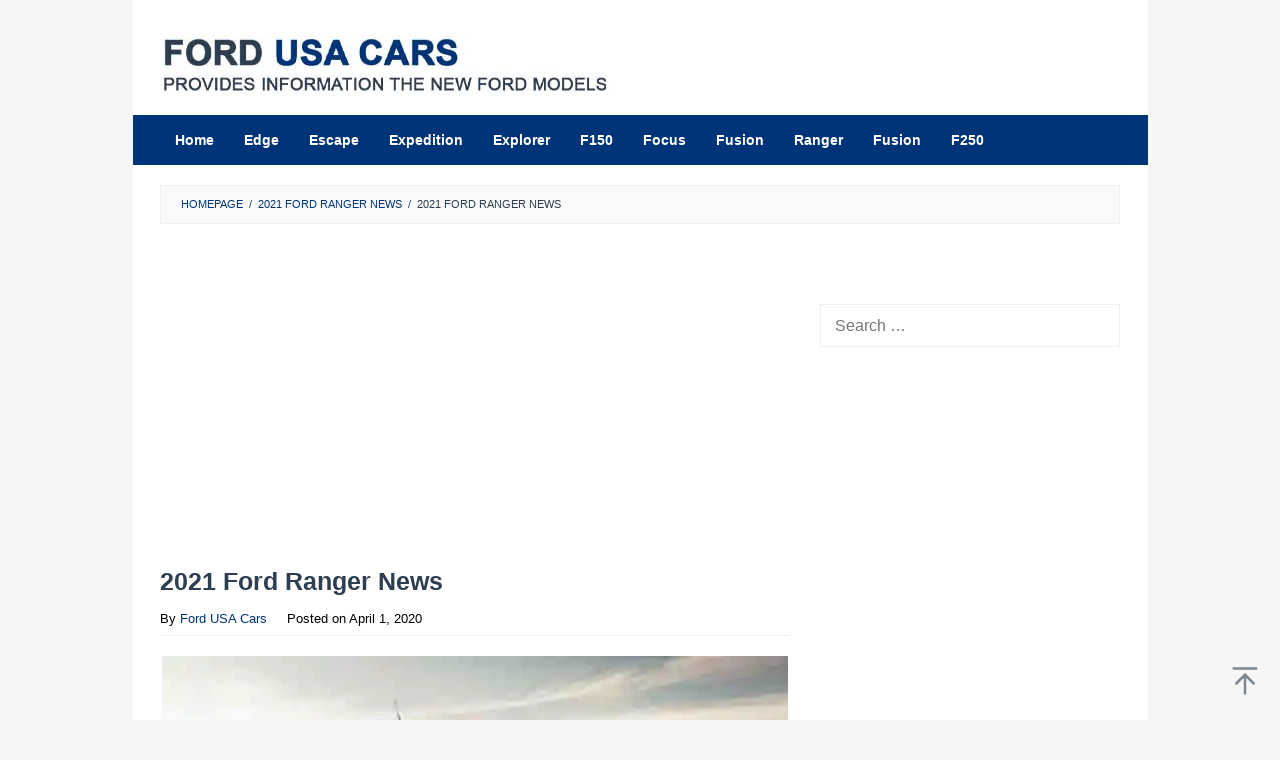

--- FILE ---
content_type: text/html; charset=UTF-8
request_url: https://fordusacars.com/2021-ford-ranger-news/2021-ford-ranger-news/
body_size: 10299
content:
<!DOCTYPE html>
<html dir="ltr" lang="en-US" prefix="og: https://ogp.me/ns#">
<head itemscope="itemscope" itemtype="https://schema.org/WebSite">
<meta charset="UTF-8">
<meta name="viewport" content="width=device-width, initial-scale=1">
<link rel="profile" href="https://gmpg.org/xfn/11">

<title>2021 Ford Ranger News | Ford USA Cars</title>

		<!-- All in One SEO 4.9.3 - aioseo.com -->
	<meta name="description" content="2021 Ford Ranger News, 2021 ford ranger raptor, 2022 ford ranger, 2021 ford f150, 2021 ford bronco," />
	<meta name="robots" content="max-image-preview:large" />
	<meta name="author" content="Ford USA Cars"/>
	<meta name="google-site-verification" content="-e0lDV_OOL6XBpgim_ovaPZ2004pFi2OldD-_oNxKTM" />
	<meta name="msvalidate.01" content="B2673F1B22554885A354DA56DE064D69" />
	<meta name="yandex-verification" content="a0debc4fdd15448a" />
	<link rel="canonical" href="https://fordusacars.com/2021-ford-ranger-news/2021-ford-ranger-news/" />
	<meta name="generator" content="All in One SEO (AIOSEO) 4.9.3" />
		<meta property="og:locale" content="en_US" />
		<meta property="og:site_name" content="Ford USA Cars | Fordusacars.com is a website that provides information about the new Ford models. Find pricing, MPG, and ratings. Visit our site now." />
		<meta property="og:type" content="article" />
		<meta property="og:title" content="2021 Ford Ranger News | Ford USA Cars" />
		<meta property="og:description" content="2021 Ford Ranger News, 2021 ford ranger raptor, 2022 ford ranger, 2021 ford f150, 2021 ford bronco," />
		<meta property="og:url" content="https://fordusacars.com/2021-ford-ranger-news/2021-ford-ranger-news/" />
		<meta property="og:image" content="https://fordusacars.com/wp-content/uploads/2021/02/fordusacarssocialnetwork.jpg" />
		<meta property="og:image:secure_url" content="https://fordusacars.com/wp-content/uploads/2021/02/fordusacarssocialnetwork.jpg" />
		<meta property="og:image:width" content="1640" />
		<meta property="og:image:height" content="856" />
		<meta property="article:published_time" content="2020-04-01T09:36:45+00:00" />
		<meta property="article:modified_time" content="2020-04-01T09:37:46+00:00" />
		<meta name="twitter:card" content="summary" />
		<meta name="twitter:title" content="2021 Ford Ranger News | Ford USA Cars" />
		<meta name="twitter:description" content="2021 Ford Ranger News, 2021 ford ranger raptor, 2022 ford ranger, 2021 ford f150, 2021 ford bronco," />
		<meta name="twitter:image" content="https://fordusacars.com/wp-content/uploads/2021/02/fordusacarssocialnetwork.jpg" />
		<script type="application/ld+json" class="aioseo-schema">
			{"@context":"https:\/\/schema.org","@graph":[{"@type":"BreadcrumbList","@id":"https:\/\/fordusacars.com\/2021-ford-ranger-news\/2021-ford-ranger-news\/#breadcrumblist","itemListElement":[{"@type":"ListItem","@id":"https:\/\/fordusacars.com#listItem","position":1,"name":"Home","item":"https:\/\/fordusacars.com","nextItem":{"@type":"ListItem","@id":"https:\/\/fordusacars.com\/2021-ford-ranger-news\/2021-ford-ranger-news\/#listItem","name":"2021 Ford Ranger News"}},{"@type":"ListItem","@id":"https:\/\/fordusacars.com\/2021-ford-ranger-news\/2021-ford-ranger-news\/#listItem","position":2,"name":"2021 Ford Ranger News","previousItem":{"@type":"ListItem","@id":"https:\/\/fordusacars.com#listItem","name":"Home"}}]},{"@type":"ItemPage","@id":"https:\/\/fordusacars.com\/2021-ford-ranger-news\/2021-ford-ranger-news\/#itempage","url":"https:\/\/fordusacars.com\/2021-ford-ranger-news\/2021-ford-ranger-news\/","name":"2021 Ford Ranger News | Ford USA Cars","description":"2021 Ford Ranger News, 2021 ford ranger raptor, 2022 ford ranger, 2021 ford f150, 2021 ford bronco,","inLanguage":"en-US","isPartOf":{"@id":"https:\/\/fordusacars.com\/#website"},"breadcrumb":{"@id":"https:\/\/fordusacars.com\/2021-ford-ranger-news\/2021-ford-ranger-news\/#breadcrumblist"},"author":{"@id":"https:\/\/fordusacars.com\/author\/fordusa\/#author"},"creator":{"@id":"https:\/\/fordusacars.com\/author\/fordusa\/#author"},"datePublished":"2020-04-01T09:36:45+07:00","dateModified":"2020-04-01T09:37:46+07:00"},{"@type":"Organization","@id":"https:\/\/fordusacars.com\/#organization","name":"Ford USA Cars","description":"Fordusacars.com is a website that provides information about the new Ford models. Find pricing, MPG, and ratings. Visit our site now.","url":"https:\/\/fordusacars.com\/","telephone":"+12025550170","logo":{"@type":"ImageObject","url":"https:\/\/i0.wp.com\/fordusacars.com\/wp-content\/uploads\/2021\/03\/fordusacars112.png?fit=112%2C112&ssl=1","@id":"https:\/\/fordusacars.com\/2021-ford-ranger-news\/2021-ford-ranger-news\/#organizationLogo","width":112,"height":112,"caption":"fordusacars"},"image":{"@id":"https:\/\/fordusacars.com\/2021-ford-ranger-news\/2021-ford-ranger-news\/#organizationLogo"}},{"@type":"Person","@id":"https:\/\/fordusacars.com\/author\/fordusa\/#author","url":"https:\/\/fordusacars.com\/author\/fordusa\/","name":"Ford USA Cars","image":{"@type":"ImageObject","@id":"https:\/\/fordusacars.com\/2021-ford-ranger-news\/2021-ford-ranger-news\/#authorImage","url":"https:\/\/secure.gravatar.com\/avatar\/f924c12903298e5c438452e8523dd9934fc5c15257ceedb610f87bd7d9798cb6?s=96&d=mm&r=g","width":96,"height":96,"caption":"Ford USA Cars"}},{"@type":"WebSite","@id":"https:\/\/fordusacars.com\/#website","url":"https:\/\/fordusacars.com\/","name":"Ford USA Cars","description":"Fordusacars.com is a website that provides information about the new Ford models. Find pricing, MPG, and ratings. Visit our site now.","inLanguage":"en-US","publisher":{"@id":"https:\/\/fordusacars.com\/#organization"}}]}
		</script>
		<!-- All in One SEO -->

<link rel='dns-prefetch' href='//stats.wp.com' />
<link rel='preconnect' href='//c0.wp.com' />
<link rel='preconnect' href='//i0.wp.com' />
<link rel="alternate" type="application/rss+xml" title="Ford USA Cars &raquo; Feed" href="https://fordusacars.com/feed/" />
<link rel="alternate" title="oEmbed (JSON)" type="application/json+oembed" href="https://fordusacars.com/wp-json/oembed/1.0/embed?url=https%3A%2F%2Ffordusacars.com%2F2021-ford-ranger-news%2F2021-ford-ranger-news%2F" />
<link rel="alternate" title="oEmbed (XML)" type="text/xml+oembed" href="https://fordusacars.com/wp-json/oembed/1.0/embed?url=https%3A%2F%2Ffordusacars.com%2F2021-ford-ranger-news%2F2021-ford-ranger-news%2F&#038;format=xml" />
<style id='wp-img-auto-sizes-contain-inline-css' type='text/css'>
img:is([sizes=auto i],[sizes^="auto," i]){contain-intrinsic-size:3000px 1500px}
/*# sourceURL=wp-img-auto-sizes-contain-inline-css */
</style>
<link rel='stylesheet' id='sp-ea-fontello-icons-css' href='https://fordusacars.com/wp-content/plugins/easy-accordion-free/admin/css/fontello.min.css?ver=3.0.7' type='text/css' media='all' />
<link rel='stylesheet' id='sp-ea-style-css' href='https://fordusacars.com/wp-content/plugins/easy-accordion-free/public/assets/css/ea-style.css?ver=3.0.7' type='text/css' media='all' />
<style id='sp-ea-style-inline-css' type='text/css'>
#sp-ea-1731 .spcollapsing { height: 0; overflow: hidden; transition-property: height;transition-duration: 300ms;}#sp-ea-1731.sp-easy-accordion>.sp-ea-single {margin-bottom: 10px; border: 1px solid #e2e2e2; }#sp-ea-1731.sp-easy-accordion>.sp-ea-single>.ea-header a {color: #444;}#sp-ea-1731.sp-easy-accordion>.sp-ea-single>.sp-collapse>.ea-body {background: #fff; color: #444;}#sp-ea-1731.sp-easy-accordion>.sp-ea-single {background: #eee;}#sp-ea-1731.sp-easy-accordion>.sp-ea-single>.ea-header a .ea-expand-icon { float: left; color: #444;font-size: 16px;}.sp-easy-accordion .sp-ea-single .ea-header a {
    display: block;
    text-decoration: none;
    cursor: pointer;
    font-weight: 600;
    color: #444;
    font-size: 16px;
    line-height: 28px;
    box-shadow: none;
}
/*# sourceURL=sp-ea-style-inline-css */
</style>
<link rel='stylesheet' id='idblog-core-css' href='https://fordusacars.com/wp-content/plugins/idblog-core/css/idblog-core.css?ver=1.0.0' type='text/css' media='all' />
<style id='idblog-core-inline-css' type='text/css'>
.gmr-ab-authorname span.uname a{color:#222222 !important;}.gmr-ab-desc {color:#aaaaaa !important;}.gmr-ab-web a{color:#dddddd !important;}
/*# sourceURL=idblog-core-inline-css */
</style>
<link rel='stylesheet' id='superfast-style-css' href='https://fordusacars.com/wp-content/themes/superfast/style.css?ver=2.1.6' type='text/css' media='all' />
<style id='superfast-style-inline-css' type='text/css'>
body{color:#2c3e50;font-family:"Helvetica Neue",sans-serif;font-weight:400;font-size:16px;}kbd,a.button:hover,button:hover,.button:hover,button.button:hover,input[type="button"]:hover,input[type="reset"]:hover,input[type="submit"]:hover,a.button:focus,button:focus,.button:focus,button.button:focus,input[type="button"]:focus,input[type="reset"]:focus,input[type="submit"]:focus,a.button:active,button:active,.button:active,button.button:active,input[type="button"]:active,input[type="reset"]:active,input[type="submit"]:active,.tagcloud a:hover,.tagcloud a:focus,.tagcloud a:active{background-color:#003478;}a,a:hover,a:focus,a:active{color:#003478;}ul.page-numbers li span.page-numbers,ul.page-numbers li a:hover,.page-links a .page-link-number:hover,a.button,button,.button,button.button,input[type="button"],input[type="reset"],input[type="submit"],.tagcloud a,.sticky .gmr-box-content,.gmr-theme div.sharedaddy h3.sd-title:before,.gmr-theme div.idblog-related-post h3.related-title:before,.idblog-social-share h3:before,.bypostauthor > .comment-body{border-color:#003478;}.site-header{background-size:auto;background-repeat:repeat;background-position:center top;background-attachment:scroll;background-color:#ffffff;}.site-title a{color:#003478;}.site-description{color:#999999;}.gmr-logo{margin-top:15px;}.gmr-menuwrap{background-color:#003478;}#gmr-responsive-menu,.gmr-mainmenu #primary-menu > li > a,.gmr-mainmenu #primary-menu > li > button{color:#ffffff;}.gmr-mainmenu #primary-menu > li.menu-border > a span,.gmr-mainmenu #primary-menu > li.page_item_has_children > a:after,.gmr-mainmenu #primary-menu > li.menu-item-has-children > a:after,.gmr-mainmenu #primary-menu .sub-menu > li.page_item_has_children > a:after,.gmr-mainmenu #primary-menu .sub-menu > li.menu-item-has-children > a:after,.gmr-mainmenu #primary-menu .children > li.page_item_has_children > a:after,.gmr-mainmenu #primary-menu .children > li.menu-item-has-children > a:after{border-color:#ffffff;}#gmr-responsive-menu:hover,.gmr-mainmenu #primary-menu > li:hover > a,.gmr-mainmenu #primary-menu > li.current-menu-item > a,.gmr-mainmenu #primary-menu > li.current-menu-ancestor > a,.gmr-mainmenu #primary-menu > li.current_page_item > a,.gmr-mainmenu #primary-menu > li.current_page_ancestor > a,.gmr-mainmenu #primary-menu > li > button:hover{color:#ffffff;}.gmr-mainmenu #primary-menu > li.menu-border:hover > a span,.gmr-mainmenu #primary-menu > li.menu-border.current-menu-item > a span,.gmr-mainmenu #primary-menu > li.menu-border.current-menu-ancestor > a span,.gmr-mainmenu #primary-menu > li.menu-border.current_page_item > a span,.gmr-mainmenu #primary-menu > li.menu-border.current_page_ancestor > a span,.gmr-mainmenu #primary-menu > li.page_item_has_children:hover > a:after,.gmr-mainmenu #primary-menu > li.menu-item-has-children:hover > a:after{border-color:#ffffff;}.gmr-mainmenu #primary-menu > li:hover > a,.gmr-mainmenu #primary-menu > li.current-menu-item > a,.gmr-mainmenu #primary-menu > li.current-menu-ancestor > a,.gmr-mainmenu #primary-menu > li.current_page_item > a,.gmr-mainmenu #primary-menu > li.current_page_ancestor > a{background-color:#003478;}.gmr-secondmenuwrap{background-color:#f6f4f1;}#gmr-secondaryresponsive-menu,.gmr-secondmenu #primary-menu > li > a,.gmr-social-icon ul > li > a{color:#333333;}.gmr-secondmenu #primary-menu > li.menu-border > a span,.gmr-secondmenu #primary-menu > li.page_item_has_children > a:after,.gmr-secondmenu #primary-menu > li.menu-item-has-children > a:after,.gmr-secondmenu #primary-menu .sub-menu > li.page_item_has_children > a:after,.gmr-secondmenu #primary-menu .sub-menu > li.menu-item-has-children > a:after,.gmr-secondmenu #primary-menu .children > li.page_item_has_children > a:after,.gmr-secondmenu #primary-menu .children > li.menu-item-has-children > a:after{border-color:#333333;}#gmr-secondaryresponsive-menu:hover,.gmr-secondmenu #primary-menu > li:hover > a,.gmr-secondmenu #primary-menu .current-menu-item > a,.gmr-secondmenu #primary-menu .current-menu-ancestor > a,.gmr-secondmenu #primary-menu .current_page_item > a,.gmr-secondmenu #primary-menu .current_page_ancestor > a,.gmr-social-icon ul > li > a:hover{color:#a5291b;}.gmr-secondmenu #primary-menu > li.menu-border:hover > a span,.gmr-secondmenu #primary-menu > li.menu-border.current-menu-item > a span,.gmr-secondmenu #primary-menu > li.menu-border.current-menu-ancestor > a span,.gmr-secondmenu #primary-menu > li.menu-border.current_page_item > a span,.gmr-secondmenu #primary-menu > li.menu-border.current_page_ancestor > a span,.gmr-secondmenu #primary-menu > li.page_item_has_children:hover > a:after,.gmr-secondmenu #primary-menu > li.menu-item-has-children:hover > a:after{border-color:#a5291b;}.gmr-content,.top-header{background-color:#fff;}h1,h2,h3,h4,h5,h6,.h1,.h2,.h3,.h4,.h5,.h6,.site-title,#gmr-responsive-menu,#primary-menu > li > a{font-family:"Helvetica Neue",sans-serif;}h1{font-size:25px;}h2{font-size:23px;}h3{font-size:18px;}h4{font-size:18px;}h5{font-size:18px;}h6{font-size:18px;}.widget-footer{background-color:#2c3e50;color:#ecf0f1;}.widget-footer a{color:#f39c12;}.widget-footer a:hover{color:#f1c40f;}.site-footer{background-color:#003478;color:#ffffff;}.site-footer a{color:#ffffff;}.site-footer a:hover{color:#ffffff;}
/*# sourceURL=superfast-style-inline-css */
</style>
<link rel='stylesheet' id='tablepress-default-css' href='https://fordusacars.com/wp-content/tablepress-combined.min.css?ver=20' type='text/css' media='all' />
<link rel='stylesheet' id='jquery-lazyloadxt-spinner-css-css' href='//fordusacars.com/wp-content/plugins/a3-lazy-load/assets/css/jquery.lazyloadxt.spinner.css?ver=6.9' type='text/css' media='all' />
<link rel='stylesheet' id='a3a3_lazy_load-css' href='//fordusacars.com/wp-content/uploads/sass/a3_lazy_load.min.css?ver=1728615751' type='text/css' media='all' />
<script type="d03479655f81bb23b343babc-text/javascript" src="https://c0.wp.com/c/6.9/wp-includes/js/jquery/jquery.min.js" id="jquery-core-js"></script>
<script type="d03479655f81bb23b343babc-text/javascript" src="https://c0.wp.com/c/6.9/wp-includes/js/jquery/jquery-migrate.min.js" id="jquery-migrate-js"></script>
<link rel="https://api.w.org/" href="https://fordusacars.com/wp-json/" /><link rel="alternate" title="JSON" type="application/json" href="https://fordusacars.com/wp-json/wp/v2/media/689" /><link rel="EditURI" type="application/rsd+xml" title="RSD" href="https://fordusacars.com/xmlrpc.php?rsd" />
<meta name="generator" content="WordPress 6.9" />
<link rel='shortlink' href='https://fordusacars.com/?p=689' />
<script async src="https://pagead2.googlesyndication.com/pagead/js/adsbygoogle.js?client=ca-pub-1359930115180961" crossorigin="anonymous" type="d03479655f81bb23b343babc-text/javascript"></script>

<script src="https://cdn.onesignal.com/sdks/OneSignalSDK.js" async="" type="d03479655f81bb23b343babc-text/javascript"></script>
<script type="d03479655f81bb23b343babc-text/javascript">
  window.OneSignal = window.OneSignal || [];
  OneSignal.push(function() {
    OneSignal.init({
      appId: "1a9606d2-8b03-4564-9bde-5af878f4eeb6",
    });
  });
</script>	<style>img#wpstats{display:none}</style>
		<style type="text/css" id="custom-background-css">
body.custom-background { background-color: #f6f6f6; }
</style>
	<!-- There is no amphtml version available for this URL. --><link rel="icon" href="https://i0.wp.com/fordusacars.com/wp-content/uploads/2022/04/cropped-fordusacarsflogo.png?fit=32%2C32&#038;ssl=1" sizes="32x32" />
<link rel="icon" href="https://i0.wp.com/fordusacars.com/wp-content/uploads/2022/04/cropped-fordusacarsflogo.png?fit=192%2C192&#038;ssl=1" sizes="192x192" />
<link rel="apple-touch-icon" href="https://i0.wp.com/fordusacars.com/wp-content/uploads/2022/04/cropped-fordusacarsflogo.png?fit=180%2C180&#038;ssl=1" />
<meta name="msapplication-TileImage" content="https://i0.wp.com/fordusacars.com/wp-content/uploads/2022/04/cropped-fordusacarsflogo.png?fit=270%2C270&#038;ssl=1" />
		<style type="text/css" id="wp-custom-css">
			* {
  -webkit-touch-callout: none; /* iOS Safari */
  -webkit-user-select: none; /* Safari */
  -khtml-user-select: none; /* Konqueror HTML */
  -moz-user-select: none; /* Old versions of Firefox */
  -ms-user-select: none; /* Internet Explorer/Edge */
  user-select: none; /* Non-prefixed version, currently supported by Chrome, Opera and Firefox */
}

.gmr-logo img {
  height: 60px;
  width: 450px;
}

.”iklan1” {
width: 630px;
height: 320px;
padding: 0.5rem;
text-align: center;
margin-bottom: 20px;
font-size: 13px;
}

.”iklan2” {
width: 630px;
height: 320px;
padding: 0.5rem;
text-align: center;
margin-bottom: 20px;
font-size: 13px;
}

.”iklan3” {
width: 300px;
height: 620px;
padding: 0.5rem;
text-align: center;
margin-bottom: 20px;
font-size: 13px;
}

.gmr-box-content.gmr-single .entry-header{text-align:left;}

.pos-sticky{
	position: relative !important;
}
.gmr-box-content.gmr-single .entry-header span.byline, .gmr-box-content.gmr-single .entry-header span.posted-on, .gmr-box-content.gmr-single .entry-header span.gmr-view {
	font-weight: 400;
	font-size: 13px;
	color: black;
}

blockquote {
	font-style: normal;
	font-size: 18px;
	border-left: 10px solid #003478;
}

.pos-sticky{
	position: relative !important
}

.entry-footer span.tags-links {
    margin-right: 20px;
		display:none;
}

.entry-footer {
		display:none
    margin-top: 20px;
    font-size: 13px;
    color: black;
    position: relative;
}

.post-navigation .nav-previous span, .post-navigation .nav-next span {
    color: black;
    display: block;
}
.pos-sticky{
    position: relative !important
}

.gmr-ab-content {
    padding-left: 0;
}
.gmr-ab-gravatar {
    float: left;
    margin-right: 20px;
    display: none;
}
.gmr-ab-desc {
    color: #000000 !important;
        font-size: 15px;
}
.gmr-ab-web a {
    color: #c6002b !important;
}
.gmr-ab-authorname span.uname a {
    color: #222222 !important;
    font-weight: 600;
}

.gmr-metacontent {
    font-size: 13px;
    font-weight: 400;
    color: #000;
}
.gmr-metacontent a {
    color: #000;
}		</style>
		<style id='global-styles-inline-css' type='text/css'>
:root{--wp--preset--aspect-ratio--square: 1;--wp--preset--aspect-ratio--4-3: 4/3;--wp--preset--aspect-ratio--3-4: 3/4;--wp--preset--aspect-ratio--3-2: 3/2;--wp--preset--aspect-ratio--2-3: 2/3;--wp--preset--aspect-ratio--16-9: 16/9;--wp--preset--aspect-ratio--9-16: 9/16;--wp--preset--color--black: #000000;--wp--preset--color--cyan-bluish-gray: #abb8c3;--wp--preset--color--white: #ffffff;--wp--preset--color--pale-pink: #f78da7;--wp--preset--color--vivid-red: #cf2e2e;--wp--preset--color--luminous-vivid-orange: #ff6900;--wp--preset--color--luminous-vivid-amber: #fcb900;--wp--preset--color--light-green-cyan: #7bdcb5;--wp--preset--color--vivid-green-cyan: #00d084;--wp--preset--color--pale-cyan-blue: #8ed1fc;--wp--preset--color--vivid-cyan-blue: #0693e3;--wp--preset--color--vivid-purple: #9b51e0;--wp--preset--gradient--vivid-cyan-blue-to-vivid-purple: linear-gradient(135deg,rgb(6,147,227) 0%,rgb(155,81,224) 100%);--wp--preset--gradient--light-green-cyan-to-vivid-green-cyan: linear-gradient(135deg,rgb(122,220,180) 0%,rgb(0,208,130) 100%);--wp--preset--gradient--luminous-vivid-amber-to-luminous-vivid-orange: linear-gradient(135deg,rgb(252,185,0) 0%,rgb(255,105,0) 100%);--wp--preset--gradient--luminous-vivid-orange-to-vivid-red: linear-gradient(135deg,rgb(255,105,0) 0%,rgb(207,46,46) 100%);--wp--preset--gradient--very-light-gray-to-cyan-bluish-gray: linear-gradient(135deg,rgb(238,238,238) 0%,rgb(169,184,195) 100%);--wp--preset--gradient--cool-to-warm-spectrum: linear-gradient(135deg,rgb(74,234,220) 0%,rgb(151,120,209) 20%,rgb(207,42,186) 40%,rgb(238,44,130) 60%,rgb(251,105,98) 80%,rgb(254,248,76) 100%);--wp--preset--gradient--blush-light-purple: linear-gradient(135deg,rgb(255,206,236) 0%,rgb(152,150,240) 100%);--wp--preset--gradient--blush-bordeaux: linear-gradient(135deg,rgb(254,205,165) 0%,rgb(254,45,45) 50%,rgb(107,0,62) 100%);--wp--preset--gradient--luminous-dusk: linear-gradient(135deg,rgb(255,203,112) 0%,rgb(199,81,192) 50%,rgb(65,88,208) 100%);--wp--preset--gradient--pale-ocean: linear-gradient(135deg,rgb(255,245,203) 0%,rgb(182,227,212) 50%,rgb(51,167,181) 100%);--wp--preset--gradient--electric-grass: linear-gradient(135deg,rgb(202,248,128) 0%,rgb(113,206,126) 100%);--wp--preset--gradient--midnight: linear-gradient(135deg,rgb(2,3,129) 0%,rgb(40,116,252) 100%);--wp--preset--font-size--small: 13px;--wp--preset--font-size--medium: 20px;--wp--preset--font-size--large: 36px;--wp--preset--font-size--x-large: 42px;--wp--preset--spacing--20: 0.44rem;--wp--preset--spacing--30: 0.67rem;--wp--preset--spacing--40: 1rem;--wp--preset--spacing--50: 1.5rem;--wp--preset--spacing--60: 2.25rem;--wp--preset--spacing--70: 3.38rem;--wp--preset--spacing--80: 5.06rem;--wp--preset--shadow--natural: 6px 6px 9px rgba(0, 0, 0, 0.2);--wp--preset--shadow--deep: 12px 12px 50px rgba(0, 0, 0, 0.4);--wp--preset--shadow--sharp: 6px 6px 0px rgba(0, 0, 0, 0.2);--wp--preset--shadow--outlined: 6px 6px 0px -3px rgb(255, 255, 255), 6px 6px rgb(0, 0, 0);--wp--preset--shadow--crisp: 6px 6px 0px rgb(0, 0, 0);}:where(.is-layout-flex){gap: 0.5em;}:where(.is-layout-grid){gap: 0.5em;}body .is-layout-flex{display: flex;}.is-layout-flex{flex-wrap: wrap;align-items: center;}.is-layout-flex > :is(*, div){margin: 0;}body .is-layout-grid{display: grid;}.is-layout-grid > :is(*, div){margin: 0;}:where(.wp-block-columns.is-layout-flex){gap: 2em;}:where(.wp-block-columns.is-layout-grid){gap: 2em;}:where(.wp-block-post-template.is-layout-flex){gap: 1.25em;}:where(.wp-block-post-template.is-layout-grid){gap: 1.25em;}.has-black-color{color: var(--wp--preset--color--black) !important;}.has-cyan-bluish-gray-color{color: var(--wp--preset--color--cyan-bluish-gray) !important;}.has-white-color{color: var(--wp--preset--color--white) !important;}.has-pale-pink-color{color: var(--wp--preset--color--pale-pink) !important;}.has-vivid-red-color{color: var(--wp--preset--color--vivid-red) !important;}.has-luminous-vivid-orange-color{color: var(--wp--preset--color--luminous-vivid-orange) !important;}.has-luminous-vivid-amber-color{color: var(--wp--preset--color--luminous-vivid-amber) !important;}.has-light-green-cyan-color{color: var(--wp--preset--color--light-green-cyan) !important;}.has-vivid-green-cyan-color{color: var(--wp--preset--color--vivid-green-cyan) !important;}.has-pale-cyan-blue-color{color: var(--wp--preset--color--pale-cyan-blue) !important;}.has-vivid-cyan-blue-color{color: var(--wp--preset--color--vivid-cyan-blue) !important;}.has-vivid-purple-color{color: var(--wp--preset--color--vivid-purple) !important;}.has-black-background-color{background-color: var(--wp--preset--color--black) !important;}.has-cyan-bluish-gray-background-color{background-color: var(--wp--preset--color--cyan-bluish-gray) !important;}.has-white-background-color{background-color: var(--wp--preset--color--white) !important;}.has-pale-pink-background-color{background-color: var(--wp--preset--color--pale-pink) !important;}.has-vivid-red-background-color{background-color: var(--wp--preset--color--vivid-red) !important;}.has-luminous-vivid-orange-background-color{background-color: var(--wp--preset--color--luminous-vivid-orange) !important;}.has-luminous-vivid-amber-background-color{background-color: var(--wp--preset--color--luminous-vivid-amber) !important;}.has-light-green-cyan-background-color{background-color: var(--wp--preset--color--light-green-cyan) !important;}.has-vivid-green-cyan-background-color{background-color: var(--wp--preset--color--vivid-green-cyan) !important;}.has-pale-cyan-blue-background-color{background-color: var(--wp--preset--color--pale-cyan-blue) !important;}.has-vivid-cyan-blue-background-color{background-color: var(--wp--preset--color--vivid-cyan-blue) !important;}.has-vivid-purple-background-color{background-color: var(--wp--preset--color--vivid-purple) !important;}.has-black-border-color{border-color: var(--wp--preset--color--black) !important;}.has-cyan-bluish-gray-border-color{border-color: var(--wp--preset--color--cyan-bluish-gray) !important;}.has-white-border-color{border-color: var(--wp--preset--color--white) !important;}.has-pale-pink-border-color{border-color: var(--wp--preset--color--pale-pink) !important;}.has-vivid-red-border-color{border-color: var(--wp--preset--color--vivid-red) !important;}.has-luminous-vivid-orange-border-color{border-color: var(--wp--preset--color--luminous-vivid-orange) !important;}.has-luminous-vivid-amber-border-color{border-color: var(--wp--preset--color--luminous-vivid-amber) !important;}.has-light-green-cyan-border-color{border-color: var(--wp--preset--color--light-green-cyan) !important;}.has-vivid-green-cyan-border-color{border-color: var(--wp--preset--color--vivid-green-cyan) !important;}.has-pale-cyan-blue-border-color{border-color: var(--wp--preset--color--pale-cyan-blue) !important;}.has-vivid-cyan-blue-border-color{border-color: var(--wp--preset--color--vivid-cyan-blue) !important;}.has-vivid-purple-border-color{border-color: var(--wp--preset--color--vivid-purple) !important;}.has-vivid-cyan-blue-to-vivid-purple-gradient-background{background: var(--wp--preset--gradient--vivid-cyan-blue-to-vivid-purple) !important;}.has-light-green-cyan-to-vivid-green-cyan-gradient-background{background: var(--wp--preset--gradient--light-green-cyan-to-vivid-green-cyan) !important;}.has-luminous-vivid-amber-to-luminous-vivid-orange-gradient-background{background: var(--wp--preset--gradient--luminous-vivid-amber-to-luminous-vivid-orange) !important;}.has-luminous-vivid-orange-to-vivid-red-gradient-background{background: var(--wp--preset--gradient--luminous-vivid-orange-to-vivid-red) !important;}.has-very-light-gray-to-cyan-bluish-gray-gradient-background{background: var(--wp--preset--gradient--very-light-gray-to-cyan-bluish-gray) !important;}.has-cool-to-warm-spectrum-gradient-background{background: var(--wp--preset--gradient--cool-to-warm-spectrum) !important;}.has-blush-light-purple-gradient-background{background: var(--wp--preset--gradient--blush-light-purple) !important;}.has-blush-bordeaux-gradient-background{background: var(--wp--preset--gradient--blush-bordeaux) !important;}.has-luminous-dusk-gradient-background{background: var(--wp--preset--gradient--luminous-dusk) !important;}.has-pale-ocean-gradient-background{background: var(--wp--preset--gradient--pale-ocean) !important;}.has-electric-grass-gradient-background{background: var(--wp--preset--gradient--electric-grass) !important;}.has-midnight-gradient-background{background: var(--wp--preset--gradient--midnight) !important;}.has-small-font-size{font-size: var(--wp--preset--font-size--small) !important;}.has-medium-font-size{font-size: var(--wp--preset--font-size--medium) !important;}.has-large-font-size{font-size: var(--wp--preset--font-size--large) !important;}.has-x-large-font-size{font-size: var(--wp--preset--font-size--x-large) !important;}
/*# sourceURL=global-styles-inline-css */
</style>
</head>

<body data-rsssl=1 class="attachment wp-singular attachment-template-default single single-attachment postid-689 attachmentid-689 attachment-jpeg custom-background wp-theme-superfast sp-easy-accordion-enabled gmr-theme idtheme kentooz gmr-no-sticky gmr-box-layout" itemscope="itemscope" itemtype="https://schema.org/WebPage">
<div class="site inner-wrap" id="site-container">

	<a class="skip-link screen-reader-text" href="#main">Skip to content</a>

	
		
		<header id="masthead" class="site-header" role="banner" itemscope="itemscope" itemtype="https://schema.org/WPHeader">
			
						<div class="container">
					<div class="clearfix gmr-headwrapper">
						<div class="gmr-logomobile"><div class="gmr-logo"><a href="https://fordusacars.com/" class="custom-logo-link" itemprop="url" title="Ford USA Cars"><img src="https://fordusacars.com/wp-content/uploads/2024/05/fordusacars-logoweb.jpg" alt="Ford USA Cars" title="Ford USA Cars" itemprop="image" /></a></div></div>					</div>
				</div>
					</header><!-- #masthead -->
		<div class="top-header pos-stickymenu">
							<div class="gmr-menuwrap clearfix">
								<div class="container">
															<div class="close-topnavmenu-wrap"><a id="close-topnavmenu-button" rel="nofollow" href="#"><svg xmlns="http://www.w3.org/2000/svg" xmlns:xlink="http://www.w3.org/1999/xlink" aria-hidden="true" role="img" width="1em" height="1em" preserveAspectRatio="xMidYMid meet" viewBox="0 0 32 32"><path d="M16 2C8.2 2 2 8.2 2 16s6.2 14 14 14s14-6.2 14-14S23.8 2 16 2zm0 26C9.4 28 4 22.6 4 16S9.4 4 16 4s12 5.4 12 12s-5.4 12-12 12z" fill="currentColor"/><path d="M21.4 23L16 17.6L10.6 23L9 21.4l5.4-5.4L9 10.6L10.6 9l5.4 5.4L21.4 9l1.6 1.6l-5.4 5.4l5.4 5.4z" fill="currentColor"/></svg></a></div>
						<a id="gmr-responsive-menu" href="#menus" rel="nofollow">
							<svg xmlns="http://www.w3.org/2000/svg" xmlns:xlink="http://www.w3.org/1999/xlink" aria-hidden="true" role="img" width="1em" height="1em" preserveAspectRatio="xMidYMid meet" viewBox="0 0 24 24"><path d="M3 18h18v-2H3v2zm0-5h18v-2H3v2zm0-7v2h18V6H3z" fill="currentColor"/></svg>MENU						</a>
						<nav id="site-navigation" class="gmr-mainmenu" role="navigation" itemscope="itemscope" itemtype="https://schema.org/SiteNavigationElement">
							<ul id="primary-menu" class="menu"><li id="menu-item-23" class="menu-item menu-item-type-custom menu-item-object-custom menu-item-home menu-item-23"><a href="https://fordusacars.com/" itemprop="url"><span itemprop="name">Home</span></a></li>
<li id="menu-item-27" class="menu-item menu-item-type-custom menu-item-object-custom menu-item-27"><a href="#" itemprop="url"><span itemprop="name">Edge</span></a></li>
<li id="menu-item-28" class="menu-item menu-item-type-custom menu-item-object-custom menu-item-28"><a href="#" itemprop="url"><span itemprop="name">Escape</span></a></li>
<li id="menu-item-29" class="menu-item menu-item-type-custom menu-item-object-custom menu-item-29"><a href="#" itemprop="url"><span itemprop="name">Expedition</span></a></li>
<li id="menu-item-30" class="menu-item menu-item-type-custom menu-item-object-custom menu-item-30"><a href="#" itemprop="url"><span itemprop="name">Explorer</span></a></li>
<li id="menu-item-31" class="menu-item menu-item-type-custom menu-item-object-custom menu-item-31"><a href="#" itemprop="url"><span itemprop="name">F150</span></a></li>
<li id="menu-item-32" class="menu-item menu-item-type-custom menu-item-object-custom menu-item-32"><a href="#" itemprop="url"><span itemprop="name">Focus</span></a></li>
<li id="menu-item-33" class="menu-item menu-item-type-custom menu-item-object-custom menu-item-33"><a href="#" itemprop="url"><span itemprop="name">Fusion</span></a></li>
<li id="menu-item-567" class="menu-item menu-item-type-taxonomy menu-item-object-category menu-item-567"><a href="https://fordusacars.com/category/ranger/" itemprop="url"><span itemprop="name">Ranger</span></a></li>
<li id="menu-item-568" class="menu-item menu-item-type-taxonomy menu-item-object-category menu-item-568"><a href="https://fordusacars.com/category/fusion/" itemprop="url"><span itemprop="name">Fusion</span></a></li>
<li id="menu-item-570" class="menu-item menu-item-type-taxonomy menu-item-object-category menu-item-570"><a href="https://fordusacars.com/category/f250/" itemprop="url"><span itemprop="name">F250</span></a></li>
</ul>						</nav><!-- #site-navigation -->
									</div>
			</div>
		</div><!-- .top-header -->
		
			<div id="content" class="gmr-content">
			
						<div class="container">
				<div class="row">
								<div class="col-md-12">
				<div class="breadcrumbs" itemscope itemtype="https://schema.org/BreadcrumbList">
																										<span class="first-cl" itemprop="itemListElement" itemscope itemtype="https://schema.org/ListItem">
									<a itemscope itemtype="https://schema.org/WebPage" itemprop="item" itemid="https://fordusacars.com/" href="https://fordusacars.com/"><span itemprop="name">Homepage</span></a>
									<span itemprop="position" content="1"></span>
								</span>
														<span class="separator">/</span>
																																<span class="0-cl" itemprop="itemListElement" itemscope itemtype="https://schema.org/ListItem">
									<a itemscope itemtype="https://schema.org/WebPage" itemprop="item" itemid="https://fordusacars.com/2021-ford-ranger-news/" href="https://fordusacars.com/2021-ford-ranger-news/"><span itemprop="name">2021 Ford Ranger News</span></a>
									<span itemprop="position" content="2"></span>
								</span>
														<span class="separator">/</span>
																								<span class="last-cl" itemscope itemtype="https://schema.org/ListItem">
							<span itemprop="name">2021 Ford Ranger News</span>
							<span itemprop="position" content="3"></span>
							</span>
															</div>
			</div>
				
<div id="primary" class="content-area col-md-8">
	<main id="main" class="site-main" role="main">

	<div class='code-block code-block-1' style='margin: 8px 0; clear: both;'>
<div class=”iklan1”>
<script async src="https://pagead2.googlesyndication.com/pagead/js/adsbygoogle.js?client=ca-pub-1359930115180961" crossorigin="anonymous" type="d03479655f81bb23b343babc-text/javascript"></script>
<!-- FUC Before Post -->
<ins class="adsbygoogle"
     style="display:block"
     data-ad-client="ca-pub-1359930115180961"
     data-ad-slot="7495551955"
     data-ad-format="auto"
     data-full-width-responsive="true"></ins>
<script type="d03479655f81bb23b343babc-text/javascript">
     (adsbygoogle = window.adsbygoogle || []).push({});
</script>
</div></div>

<article id="post-689" class="post-689 attachment type-attachment status-inherit hentry" itemscope="itemscope" itemtype="https://schema.org/CreativeWork">

	<div class="gmr-box-content gmr-single">
	
		<header class="entry-header">
			<h1 class="entry-title" itemprop="headline">2021 Ford Ranger News</h1>			<span class="byline"> By <span class="entry-author vcard" itemprop="author" itemscope="itemscope" itemtype="https://schema.org/person"><a class="url fn n" href="https://fordusacars.com/author/fordusa/" title="Permalink to: Ford USA Cars" itemprop="url"><span itemprop="name">Ford USA Cars</span></a></span></span><span class="posted-on">Posted on <time class="entry-date published" itemprop="datePublished" datetime="2020-04-01T09:36:45+07:00">April 1, 2020</time><time class="updated" datetime="2020-04-01T09:37:46+07:00">April 1, 2020</time></span>		</header><!-- .entry-header -->

		<div class="entry-content entry-content-single" itemprop="text">
			<p class="img-center"><a href="https://i0.wp.com/fordusacars.com/wp-content/uploads/2020/04/2021-Ford-Ranger-News.jpg?ssl=1"><img data-recalc-dims="1" fetchpriority="high" decoding="async" width="626" height="373" src="https://i0.wp.com/fordusacars.com/wp-content/plugins/a3-lazy-load/assets/images/lazy_placeholder.gif?resize=626%2C373" data-lazy-type="image" data-src="https://i0.wp.com/fordusacars.com/wp-content/uploads/2020/04/2021-Ford-Ranger-News.jpg?fit=626%2C373&amp;ssl=1" class="lazy lazy-hidden attachment-full size-full" alt="2021 Ford Ranger News, 2021 ford ranger raptor, 2022 ford ranger, 2021 ford f150, 2021 ford bronco," title="2021 Ford Ranger News" /><noscript><img fetchpriority="high" decoding="async" width="626" height="373" src="https://i0.wp.com/fordusacars.com/wp-content/uploads/2020/04/2021-Ford-Ranger-News.jpg?fit=626%2C373&amp;ssl=1" class="attachment-full size-full" alt="2021 Ford Ranger News, 2021 ford ranger raptor, 2022 ford ranger, 2021 ford f150, 2021 ford bronco," title="2021 Ford Ranger News" /></noscript></a></p>
<p>2021 Ford Ranger News,<br />
2021 ford ranger raptor,<br />
2022 ford ranger,<br />
2021 ford f150,<br />
2021 ford bronco,</p>
<!-- CONTENT END 1 -->
		</div><!-- .entry-content -->

		<footer class="entry-footer">
						<nav class="navigation post-navigation" role="navigation"><h2 class="screen-reader-text">Post navigation</h2><div class="nav-links"></div></nav>		</footer><!-- .entry-footer -->

	</div><!-- .gmr-box-content -->
	</article><!-- #post-## -->

	</main><!-- #main -->
</div><!-- #primary -->


<aside id="secondary" class="widget-area col-md-4 pos-sticky" role="complementary" >
	<div id="search-2" class="widget widget_search"><form role="search" method="get" class="search-form" action="https://fordusacars.com/">
				<label>
					<span class="screen-reader-text">Search for:</span>
					<input type="search" class="search-field" placeholder="Search &hellip;" value="" name="s" />
				</label>
				<input type="submit" class="search-submit" value="Search" />
			</form></div><div id="ai_widget-2" class="widget block-widget"><div class='code-block code-block-3' style='margin: 8px 0; clear: both;'>
<div class=”iklan3”>
<script async src="https://pagead2.googlesyndication.com/pagead/js/adsbygoogle.js?client=ca-pub-1359930115180961" crossorigin="anonymous" type="d03479655f81bb23b343babc-text/javascript"></script>
<!-- FUC Widget -->
<ins class="adsbygoogle"
     style="display:block"
     data-ad-client="ca-pub-1359930115180961"
     data-ad-slot="4897308774"
     data-ad-format="auto"
     data-full-width-responsive="true"></ins>
<script type="d03479655f81bb23b343babc-text/javascript">
     (adsbygoogle = window.adsbygoogle || []).push({});
</script>
</div></div>
</div><div id="idblog-rp-2" class="widget idblog-form"><h3 class="widget-title">TRENDING NOW</h3>
			<div class="idblog-rp-widget">
				<div class="idblog-rp">
					<ul>
						<li id="listpost">							<div class="idblog-rp-link clearfix">
								<a href="https://fordusacars.com/2027-ford-lightning/" itemprop="url" title="Permalink to: All-New Update 2027 Ford Lightning Reviews">
									<img width="60" height="60" src="//fordusacars.com/wp-content/plugins/a3-lazy-load/assets/images/lazy_placeholder.gif" data-lazy-type="image" data-src="https://i0.wp.com/fordusacars.com/wp-content/uploads/2025/10/2027-Ford-Lightning-3.webp?resize=60%2C60&amp;ssl=1" class="lazy lazy-hidden attachment-thumbnail size-thumbnail wp-post-image" alt="2027 Ford Lightning" itemprop="image" decoding="async" loading="lazy" srcset="" data-srcset="https://i0.wp.com/fordusacars.com/wp-content/uploads/2025/10/2027-Ford-Lightning-3.webp?resize=60%2C60&amp;ssl=1 60w, https://i0.wp.com/fordusacars.com/wp-content/uploads/2025/10/2027-Ford-Lightning-3.webp?zoom=2&amp;resize=60%2C60&amp;ssl=1 120w, https://i0.wp.com/fordusacars.com/wp-content/uploads/2025/10/2027-Ford-Lightning-3.webp?zoom=3&amp;resize=60%2C60&amp;ssl=1 180w" sizes="auto, (max-width: 60px) 100vw, 60px" title="2027 Ford Lightning 3" /><noscript><img width="60" height="60" src="//fordusacars.com/wp-content/plugins/a3-lazy-load/assets/images/lazy_placeholder.gif" data-lazy-type="image" data-src="https://i0.wp.com/fordusacars.com/wp-content/uploads/2025/10/2027-Ford-Lightning-3.webp?resize=60%2C60&amp;ssl=1" class="lazy lazy-hidden attachment-thumbnail size-thumbnail wp-post-image" alt="2027 Ford Lightning" itemprop="image" decoding="async" loading="lazy" srcset="" data-srcset="https://i0.wp.com/fordusacars.com/wp-content/uploads/2025/10/2027-Ford-Lightning-3.webp?resize=60%2C60&amp;ssl=1 60w, https://i0.wp.com/fordusacars.com/wp-content/uploads/2025/10/2027-Ford-Lightning-3.webp?zoom=2&amp;resize=60%2C60&amp;ssl=1 120w, https://i0.wp.com/fordusacars.com/wp-content/uploads/2025/10/2027-Ford-Lightning-3.webp?zoom=3&amp;resize=60%2C60&amp;ssl=1 180w" sizes="auto, (max-width: 60px) 100vw, 60px" title="2027 Ford Lightning 3" /><noscript><img width="60" height="60" src="https://i0.wp.com/fordusacars.com/wp-content/uploads/2025/10/2027-Ford-Lightning-3.webp?resize=60%2C60&amp;ssl=1" class="attachment-thumbnail size-thumbnail wp-post-image" alt="2027 Ford Lightning" itemprop="image" decoding="async" loading="lazy" srcset="https://i0.wp.com/fordusacars.com/wp-content/uploads/2025/10/2027-Ford-Lightning-3.webp?resize=60%2C60&amp;ssl=1 60w, https://i0.wp.com/fordusacars.com/wp-content/uploads/2025/10/2027-Ford-Lightning-3.webp?zoom=2&amp;resize=60%2C60&amp;ssl=1 120w, https://i0.wp.com/fordusacars.com/wp-content/uploads/2025/10/2027-Ford-Lightning-3.webp?zoom=3&amp;resize=60%2C60&amp;ssl=1 180w" sizes="auto, (max-width: 60px) 100vw, 60px" title="2027 Ford Lightning 3" /></noscript></noscript>
									<span class="idblog-rp-title">
										All-New Update 2027 Ford Lightning Revie&hellip;									</span>
								</a>
															</div>
							</li><li id="listpost">							<div class="idblog-rp-link clearfix">
								<a href="https://fordusacars.com/2027-ford-focus/" itemprop="url" title="Permalink to: 2027 Ford Focus: Next-Gen Focus SUV Ultimate Reviews">
									<img width="60" height="60" src="//fordusacars.com/wp-content/plugins/a3-lazy-load/assets/images/lazy_placeholder.gif" data-lazy-type="image" data-src="https://i0.wp.com/fordusacars.com/wp-content/uploads/2025/09/2027-Ford-Focus-.webp?resize=60%2C60&amp;ssl=1" class="lazy lazy-hidden attachment-thumbnail size-thumbnail wp-post-image" alt="2027 Ford Focus" itemprop="image" decoding="async" loading="lazy" srcset="" data-srcset="https://i0.wp.com/fordusacars.com/wp-content/uploads/2025/09/2027-Ford-Focus-.webp?resize=60%2C60&amp;ssl=1 60w, https://i0.wp.com/fordusacars.com/wp-content/uploads/2025/09/2027-Ford-Focus-.webp?zoom=2&amp;resize=60%2C60&amp;ssl=1 120w, https://i0.wp.com/fordusacars.com/wp-content/uploads/2025/09/2027-Ford-Focus-.webp?zoom=3&amp;resize=60%2C60&amp;ssl=1 180w" sizes="auto, (max-width: 60px) 100vw, 60px" title="2027 Ford Focus +" /><noscript><img width="60" height="60" src="//fordusacars.com/wp-content/plugins/a3-lazy-load/assets/images/lazy_placeholder.gif" data-lazy-type="image" data-src="https://i0.wp.com/fordusacars.com/wp-content/uploads/2025/09/2027-Ford-Focus-.webp?resize=60%2C60&amp;ssl=1" class="lazy lazy-hidden attachment-thumbnail size-thumbnail wp-post-image" alt="2027 Ford Focus" itemprop="image" decoding="async" loading="lazy" srcset="" data-srcset="https://i0.wp.com/fordusacars.com/wp-content/uploads/2025/09/2027-Ford-Focus-.webp?resize=60%2C60&amp;ssl=1 60w, https://i0.wp.com/fordusacars.com/wp-content/uploads/2025/09/2027-Ford-Focus-.webp?zoom=2&amp;resize=60%2C60&amp;ssl=1 120w, https://i0.wp.com/fordusacars.com/wp-content/uploads/2025/09/2027-Ford-Focus-.webp?zoom=3&amp;resize=60%2C60&amp;ssl=1 180w" sizes="auto, (max-width: 60px) 100vw, 60px" title="2027 Ford Focus +" /><noscript><img width="60" height="60" src="https://i0.wp.com/fordusacars.com/wp-content/uploads/2025/09/2027-Ford-Focus-.webp?resize=60%2C60&amp;ssl=1" class="attachment-thumbnail size-thumbnail wp-post-image" alt="2027 Ford Focus" itemprop="image" decoding="async" loading="lazy" srcset="https://i0.wp.com/fordusacars.com/wp-content/uploads/2025/09/2027-Ford-Focus-.webp?resize=60%2C60&amp;ssl=1 60w, https://i0.wp.com/fordusacars.com/wp-content/uploads/2025/09/2027-Ford-Focus-.webp?zoom=2&amp;resize=60%2C60&amp;ssl=1 120w, https://i0.wp.com/fordusacars.com/wp-content/uploads/2025/09/2027-Ford-Focus-.webp?zoom=3&amp;resize=60%2C60&amp;ssl=1 180w" sizes="auto, (max-width: 60px) 100vw, 60px" title="2027 Ford Focus +" /></noscript></noscript>
									<span class="idblog-rp-title">
										2027 Ford Focus: Next-Gen Focus SUV Ulti&hellip;									</span>
								</a>
															</div>
							</li><li id="listpost">							<div class="idblog-rp-link clearfix">
								<a href="https://fordusacars.com/2026-ford-mach-e/" itemprop="url" title="Permalink to: All-New 2026 Ford Mustang Mach-E Ultimate Review and Prices">
									<img width="60" height="60" src="//fordusacars.com/wp-content/plugins/a3-lazy-load/assets/images/lazy_placeholder.gif" data-lazy-type="image" data-src="https://i0.wp.com/fordusacars.com/wp-content/uploads/2025/08/2026-Ford-Mach-E.webp?resize=60%2C60&amp;ssl=1" class="lazy lazy-hidden attachment-thumbnail size-thumbnail wp-post-image" alt="2026 Ford Mach E" itemprop="image" decoding="async" loading="lazy" srcset="" data-srcset="https://i0.wp.com/fordusacars.com/wp-content/uploads/2025/08/2026-Ford-Mach-E.webp?resize=60%2C60&amp;ssl=1 60w, https://i0.wp.com/fordusacars.com/wp-content/uploads/2025/08/2026-Ford-Mach-E.webp?zoom=2&amp;resize=60%2C60&amp;ssl=1 120w, https://i0.wp.com/fordusacars.com/wp-content/uploads/2025/08/2026-Ford-Mach-E.webp?zoom=3&amp;resize=60%2C60&amp;ssl=1 180w" sizes="auto, (max-width: 60px) 100vw, 60px" title="2026 Ford Mach E" /><noscript><img width="60" height="60" src="//fordusacars.com/wp-content/plugins/a3-lazy-load/assets/images/lazy_placeholder.gif" data-lazy-type="image" data-src="https://i0.wp.com/fordusacars.com/wp-content/uploads/2025/08/2026-Ford-Mach-E.webp?resize=60%2C60&amp;ssl=1" class="lazy lazy-hidden attachment-thumbnail size-thumbnail wp-post-image" alt="2026 Ford Mach E" itemprop="image" decoding="async" loading="lazy" srcset="" data-srcset="https://i0.wp.com/fordusacars.com/wp-content/uploads/2025/08/2026-Ford-Mach-E.webp?resize=60%2C60&amp;ssl=1 60w, https://i0.wp.com/fordusacars.com/wp-content/uploads/2025/08/2026-Ford-Mach-E.webp?zoom=2&amp;resize=60%2C60&amp;ssl=1 120w, https://i0.wp.com/fordusacars.com/wp-content/uploads/2025/08/2026-Ford-Mach-E.webp?zoom=3&amp;resize=60%2C60&amp;ssl=1 180w" sizes="auto, (max-width: 60px) 100vw, 60px" title="2026 Ford Mach E" /><noscript><img width="60" height="60" src="https://i0.wp.com/fordusacars.com/wp-content/uploads/2025/08/2026-Ford-Mach-E.webp?resize=60%2C60&amp;ssl=1" class="attachment-thumbnail size-thumbnail wp-post-image" alt="2026 Ford Mach E" itemprop="image" decoding="async" loading="lazy" srcset="https://i0.wp.com/fordusacars.com/wp-content/uploads/2025/08/2026-Ford-Mach-E.webp?resize=60%2C60&amp;ssl=1 60w, https://i0.wp.com/fordusacars.com/wp-content/uploads/2025/08/2026-Ford-Mach-E.webp?zoom=2&amp;resize=60%2C60&amp;ssl=1 120w, https://i0.wp.com/fordusacars.com/wp-content/uploads/2025/08/2026-Ford-Mach-E.webp?zoom=3&amp;resize=60%2C60&amp;ssl=1 180w" sizes="auto, (max-width: 60px) 100vw, 60px" title="2026 Ford Mach E" /></noscript></noscript>
									<span class="idblog-rp-title">
										All-New 2026 Ford Mustang Mach-E Ultimat&hellip;									</span>
								</a>
															</div>
							</li><li id="listpost">							<div class="idblog-rp-link clearfix">
								<a href="https://fordusacars.com/2026-ford-super-duty/" itemprop="url" title="Permalink to: Next-Gen 2026 Ford Super Duty Reviews and Prices">
									<img width="60" height="60" src="//fordusacars.com/wp-content/plugins/a3-lazy-load/assets/images/lazy_placeholder.gif" data-lazy-type="image" data-src="https://i0.wp.com/fordusacars.com/wp-content/uploads/2025/08/2026-Ford-Super-Duty.webp?resize=60%2C60&amp;ssl=1" class="lazy lazy-hidden attachment-thumbnail size-thumbnail wp-post-image" alt="2026 Ford Super Duty" itemprop="image" decoding="async" loading="lazy" srcset="" data-srcset="https://i0.wp.com/fordusacars.com/wp-content/uploads/2025/08/2026-Ford-Super-Duty.webp?resize=60%2C60&amp;ssl=1 60w, https://i0.wp.com/fordusacars.com/wp-content/uploads/2025/08/2026-Ford-Super-Duty.webp?zoom=2&amp;resize=60%2C60&amp;ssl=1 120w, https://i0.wp.com/fordusacars.com/wp-content/uploads/2025/08/2026-Ford-Super-Duty.webp?zoom=3&amp;resize=60%2C60&amp;ssl=1 180w" sizes="auto, (max-width: 60px) 100vw, 60px" title="2026 Ford Super Duty" /><noscript><img width="60" height="60" src="//fordusacars.com/wp-content/plugins/a3-lazy-load/assets/images/lazy_placeholder.gif" data-lazy-type="image" data-src="https://i0.wp.com/fordusacars.com/wp-content/uploads/2025/08/2026-Ford-Super-Duty.webp?resize=60%2C60&amp;ssl=1" class="lazy lazy-hidden attachment-thumbnail size-thumbnail wp-post-image" alt="2026 Ford Super Duty" itemprop="image" decoding="async" loading="lazy" srcset="" data-srcset="https://i0.wp.com/fordusacars.com/wp-content/uploads/2025/08/2026-Ford-Super-Duty.webp?resize=60%2C60&amp;ssl=1 60w, https://i0.wp.com/fordusacars.com/wp-content/uploads/2025/08/2026-Ford-Super-Duty.webp?zoom=2&amp;resize=60%2C60&amp;ssl=1 120w, https://i0.wp.com/fordusacars.com/wp-content/uploads/2025/08/2026-Ford-Super-Duty.webp?zoom=3&amp;resize=60%2C60&amp;ssl=1 180w" sizes="auto, (max-width: 60px) 100vw, 60px" title="2026 Ford Super Duty" /><noscript><img width="60" height="60" src="https://i0.wp.com/fordusacars.com/wp-content/uploads/2025/08/2026-Ford-Super-Duty.webp?resize=60%2C60&amp;ssl=1" class="attachment-thumbnail size-thumbnail wp-post-image" alt="2026 Ford Super Duty" itemprop="image" decoding="async" loading="lazy" srcset="https://i0.wp.com/fordusacars.com/wp-content/uploads/2025/08/2026-Ford-Super-Duty.webp?resize=60%2C60&amp;ssl=1 60w, https://i0.wp.com/fordusacars.com/wp-content/uploads/2025/08/2026-Ford-Super-Duty.webp?zoom=2&amp;resize=60%2C60&amp;ssl=1 120w, https://i0.wp.com/fordusacars.com/wp-content/uploads/2025/08/2026-Ford-Super-Duty.webp?zoom=3&amp;resize=60%2C60&amp;ssl=1 180w" sizes="auto, (max-width: 60px) 100vw, 60px" title="2026 Ford Super Duty" /></noscript></noscript>
									<span class="idblog-rp-title">
										Next-Gen 2026 Ford Super Duty Reviews an&hellip;									</span>
								</a>
															</div>
							</li><li id="listpost">							<div class="idblog-rp-link clearfix">
								<a href="https://fordusacars.com/2026-ford-f-250/" itemprop="url" title="Permalink to: 2026 Ford F 250: New Super Duty Workhorse Trucks Reviews and Price">
									<img width="60" height="60" src="//fordusacars.com/wp-content/plugins/a3-lazy-load/assets/images/lazy_placeholder.gif" data-lazy-type="image" data-src="https://i0.wp.com/fordusacars.com/wp-content/uploads/2025/08/2026-Ford-F-250.webp?resize=60%2C60&amp;ssl=1" class="lazy lazy-hidden attachment-thumbnail size-thumbnail wp-post-image" alt="2026 Ford F 250" itemprop="image" decoding="async" loading="lazy" srcset="" data-srcset="https://i0.wp.com/fordusacars.com/wp-content/uploads/2025/08/2026-Ford-F-250.webp?resize=60%2C60&amp;ssl=1 60w, https://i0.wp.com/fordusacars.com/wp-content/uploads/2025/08/2026-Ford-F-250.webp?zoom=2&amp;resize=60%2C60&amp;ssl=1 120w, https://i0.wp.com/fordusacars.com/wp-content/uploads/2025/08/2026-Ford-F-250.webp?zoom=3&amp;resize=60%2C60&amp;ssl=1 180w" sizes="auto, (max-width: 60px) 100vw, 60px" title="2026 Ford F 250" /><noscript><img width="60" height="60" src="//fordusacars.com/wp-content/plugins/a3-lazy-load/assets/images/lazy_placeholder.gif" data-lazy-type="image" data-src="https://i0.wp.com/fordusacars.com/wp-content/uploads/2025/08/2026-Ford-F-250.webp?resize=60%2C60&amp;ssl=1" class="lazy lazy-hidden attachment-thumbnail size-thumbnail wp-post-image" alt="2026 Ford F 250" itemprop="image" decoding="async" loading="lazy" srcset="" data-srcset="https://i0.wp.com/fordusacars.com/wp-content/uploads/2025/08/2026-Ford-F-250.webp?resize=60%2C60&amp;ssl=1 60w, https://i0.wp.com/fordusacars.com/wp-content/uploads/2025/08/2026-Ford-F-250.webp?zoom=2&amp;resize=60%2C60&amp;ssl=1 120w, https://i0.wp.com/fordusacars.com/wp-content/uploads/2025/08/2026-Ford-F-250.webp?zoom=3&amp;resize=60%2C60&amp;ssl=1 180w" sizes="auto, (max-width: 60px) 100vw, 60px" title="2026 Ford F 250" /><noscript><img width="60" height="60" src="https://i0.wp.com/fordusacars.com/wp-content/uploads/2025/08/2026-Ford-F-250.webp?resize=60%2C60&amp;ssl=1" class="attachment-thumbnail size-thumbnail wp-post-image" alt="2026 Ford F 250" itemprop="image" decoding="async" loading="lazy" srcset="https://i0.wp.com/fordusacars.com/wp-content/uploads/2025/08/2026-Ford-F-250.webp?resize=60%2C60&amp;ssl=1 60w, https://i0.wp.com/fordusacars.com/wp-content/uploads/2025/08/2026-Ford-F-250.webp?zoom=2&amp;resize=60%2C60&amp;ssl=1 120w, https://i0.wp.com/fordusacars.com/wp-content/uploads/2025/08/2026-Ford-F-250.webp?zoom=3&amp;resize=60%2C60&amp;ssl=1 180w" sizes="auto, (max-width: 60px) 100vw, 60px" title="2026 Ford F 250" /></noscript></noscript>
									<span class="idblog-rp-title">
										2026 Ford F 250: New Super Duty Workhors&hellip;									</span>
								</a>
															</div>
							</li>					</ul>
				</div>
			</div>

		</div></aside><!-- #secondary -->
					</div><!-- .row -->
			</div><!-- .container -->
			<div id="stop-container"></div>
					</div><!-- .gmr-content -->
	
</div><!-- #site-container -->

	<div id="footer-container">
		<div class="gmr-bgstripes">
			<span class="gmr-bgstripe gmr-color1"></span><span class="gmr-bgstripe gmr-color2"></span>
			<span class="gmr-bgstripe gmr-color3"></span><span class="gmr-bgstripe gmr-color4"></span>
			<span class="gmr-bgstripe gmr-color5"></span><span class="gmr-bgstripe gmr-color6"></span>
			<span class="gmr-bgstripe gmr-color7"></span><span class="gmr-bgstripe gmr-color8"></span>
			<span class="gmr-bgstripe gmr-color9"></span><span class="gmr-bgstripe gmr-color10"></span>
			<span class="gmr-bgstripe gmr-color11"></span><span class="gmr-bgstripe gmr-color12"></span>
			<span class="gmr-bgstripe gmr-color13"></span><span class="gmr-bgstripe gmr-color14"></span>
			<span class="gmr-bgstripe gmr-color15"></span><span class="gmr-bgstripe gmr-color16"></span>
			<span class="gmr-bgstripe gmr-color17"></span><span class="gmr-bgstripe gmr-color18"></span>
			<span class="gmr-bgstripe gmr-color19"></span><span class="gmr-bgstripe gmr-color20"></span>
		</div>

		
		<footer id="colophon" class="site-footer" role="contentinfo" >
			<div class="container">
				<div class="site-info">
				© 2025 Ford USA Cars

<a href="https://fordusacars.com/about/"> | About |</a>
<a href="https://fordusacars.com/disclaimer/"> Disclaimer |</a>
<a href="https://fordusacars.com/privacy-policy/"> Privacy Policy |</a>
<a href="https://fordusacars.com/terms-and-conditions/">Terms and Conditions </a>				</div><!-- .site-info -->
			</div><!-- .container -->
		</footer><!-- #colophon -->

	
</div><!-- #footer-container -->
<div class="gmr-ontop gmr-hide"><svg xmlns="http://www.w3.org/2000/svg" xmlns:xlink="http://www.w3.org/1999/xlink" aria-hidden="true" role="img" width="1em" height="1em" preserveAspectRatio="xMidYMid meet" viewBox="0 0 24 24"><g fill="none"><path d="M12 22V7" stroke="currentColor" stroke-width="2" stroke-linecap="round" stroke-linejoin="round"/><path d="M5 14l7-7l7 7" stroke="currentColor" stroke-width="2" stroke-linecap="round" stroke-linejoin="round"/><path d="M3 2h18" stroke="currentColor" stroke-width="2" stroke-linecap="round" stroke-linejoin="round"/></g></svg></div>

<script type="speculationrules">
{"prefetch":[{"source":"document","where":{"and":[{"href_matches":"/*"},{"not":{"href_matches":["/wp-*.php","/wp-admin/*","/wp-content/uploads/*","/wp-content/*","/wp-content/plugins/*","/wp-content/themes/superfast/*","/*\\?(.+)"]}},{"not":{"selector_matches":"a[rel~=\"nofollow\"]"}},{"not":{"selector_matches":".no-prefetch, .no-prefetch a"}}]},"eagerness":"conservative"}]}
</script>
<script type="d03479655f81bb23b343babc-text/javascript" src="https://fordusacars.com/wp-content/themes/superfast/js/customscript.js?ver=2.1.6" id="superfast-customscript-js"></script>
<script type="d03479655f81bb23b343babc-text/javascript" id="jquery-lazyloadxt-js-extra">
/* <![CDATA[ */
var a3_lazyload_params = {"apply_images":"1","apply_videos":"1"};
//# sourceURL=jquery-lazyloadxt-js-extra
/* ]]> */
</script>
<script type="d03479655f81bb23b343babc-text/javascript" src="//fordusacars.com/wp-content/plugins/a3-lazy-load/assets/js/jquery.lazyloadxt.extra.min.js?ver=2.7.6" id="jquery-lazyloadxt-js"></script>
<script type="d03479655f81bb23b343babc-text/javascript" src="//fordusacars.com/wp-content/plugins/a3-lazy-load/assets/js/jquery.lazyloadxt.srcset.min.js?ver=2.7.6" id="jquery-lazyloadxt-srcset-js"></script>
<script type="d03479655f81bb23b343babc-text/javascript" id="jquery-lazyloadxt-extend-js-extra">
/* <![CDATA[ */
var a3_lazyload_extend_params = {"edgeY":"0","horizontal_container_classnames":""};
//# sourceURL=jquery-lazyloadxt-extend-js-extra
/* ]]> */
</script>
<script type="d03479655f81bb23b343babc-text/javascript" src="//fordusacars.com/wp-content/plugins/a3-lazy-load/assets/js/jquery.lazyloadxt.extend.js?ver=2.7.6" id="jquery-lazyloadxt-extend-js"></script>
<script type="d03479655f81bb23b343babc-text/javascript" id="jetpack-stats-js-before">
/* <![CDATA[ */
_stq = window._stq || [];
_stq.push([ "view", {"v":"ext","blog":"191263768","post":"689","tz":"7","srv":"fordusacars.com","j":"1:15.4"} ]);
_stq.push([ "clickTrackerInit", "191263768", "689" ]);
//# sourceURL=jetpack-stats-js-before
/* ]]> */
</script>
<script type="d03479655f81bb23b343babc-text/javascript" src="https://stats.wp.com/e-202606.js" id="jetpack-stats-js" defer="defer" data-wp-strategy="defer"></script>

<foreignObject><script src="/cdn-cgi/scripts/7d0fa10a/cloudflare-static/rocket-loader.min.js" data-cf-settings="d03479655f81bb23b343babc-|49" defer></script></foreignObject><script defer src="https://static.cloudflareinsights.com/beacon.min.js/vcd15cbe7772f49c399c6a5babf22c1241717689176015" integrity="sha512-ZpsOmlRQV6y907TI0dKBHq9Md29nnaEIPlkf84rnaERnq6zvWvPUqr2ft8M1aS28oN72PdrCzSjY4U6VaAw1EQ==" data-cf-beacon='{"version":"2024.11.0","token":"418eef799e244655bfcf54cd5cdd32c0","r":1,"server_timing":{"name":{"cfCacheStatus":true,"cfEdge":true,"cfExtPri":true,"cfL4":true,"cfOrigin":true,"cfSpeedBrain":true},"location_startswith":null}}' crossorigin="anonymous"></script>
</body>
</html>

<!-- Dynamic page generated in 0.707 seconds. -->
<!-- Cached page generated by WP-Super-Cache on 2026-02-03 17:29:02 -->

<!-- Compression = gzip -->

--- FILE ---
content_type: text/html; charset=utf-8
request_url: https://www.google.com/recaptcha/api2/aframe
body_size: 267
content:
<!DOCTYPE HTML><html><head><meta http-equiv="content-type" content="text/html; charset=UTF-8"></head><body><script nonce="uGg1O4saDJC8qIYFXmKlcQ">/** Anti-fraud and anti-abuse applications only. See google.com/recaptcha */ try{var clients={'sodar':'https://pagead2.googlesyndication.com/pagead/sodar?'};window.addEventListener("message",function(a){try{if(a.source===window.parent){var b=JSON.parse(a.data);var c=clients[b['id']];if(c){var d=document.createElement('img');d.src=c+b['params']+'&rc='+(localStorage.getItem("rc::a")?sessionStorage.getItem("rc::b"):"");window.document.body.appendChild(d);sessionStorage.setItem("rc::e",parseInt(sessionStorage.getItem("rc::e")||0)+1);localStorage.setItem("rc::h",'1770114562716');}}}catch(b){}});window.parent.postMessage("_grecaptcha_ready", "*");}catch(b){}</script></body></html>